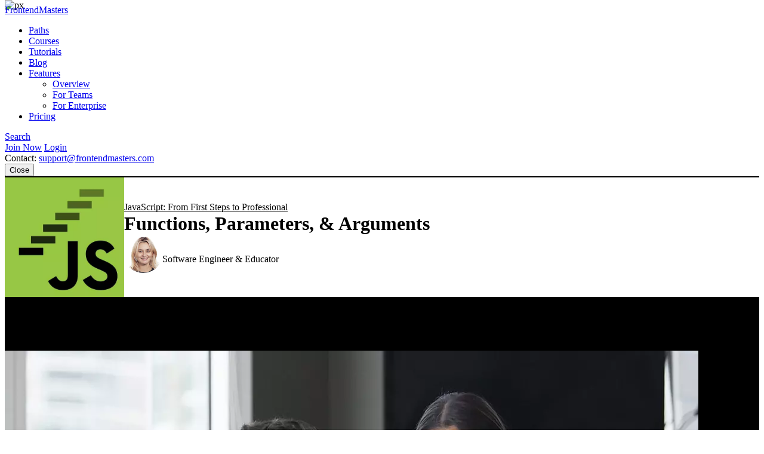

--- FILE ---
content_type: text/html
request_url: https://frontendmasters.com/courses/javascript-first-steps/functions-parameters-arguments/
body_size: 11281
content:
<!doctype html><html lang=en><head><meta charset=utf-8><meta name=viewport content="width=device-width,initial-scale=1,viewport-fit=cover"><link rel=preconnect href=//static.frontendmasters.com><link rel=preload as=image href=https://static.frontendmasters.com/assets/courses/2022-11-15-javascript-first-steps/posterframe.webp fetchpriority=high><title>Functions, Parameters, & Arguments - JavaScript: From First Steps to Professional | Frontend Masters</title>
<meta name=description content="Anjana discusses declaring and calling functions, the difference between function parameters and arguments, and what happens when a function receives an incorrect argument. A function's parameters are …"><meta property="og:title" content="Learn Functions, Parameters, & Arguments – JavaScript: From First Steps to Professional"><meta property="og:description" content="Anjana discusses declaring and calling functions, the difference between function parameters and arguments, and what happens when a function receives an incorrect argument. A function's parameters are …"><meta property="og:type" content="website"><meta property="og:url" content="https://frontendmasters.com/courses/javascript-first-steps/functions-parameters-arguments/"><meta property="og:image" content="https://static.frontendmasters.com/assets/courses/2022-11-15-javascript-first-steps/posterframe.jpg"><meta name=twitter:card content="summary"><link rel=canonical href=https://frontendmasters.com/courses/javascript-first-steps/functions-parameters-arguments/><meta name=apple-mobile-web-app-title content="Frontend Masters"><meta name=application-name content="Frontend Masters"><meta name=twitter:dnt content="on"><link rel=apple-touch-icon sizes=180x180 href=/apple-touch-icon.png><link rel=icon type=image/png sizes=32x32 href=/favicon-32x32.png><link rel=icon type=image/png sizes=16x16 href=/favicon-16x16.png><link rel=manifest href=/manifest.json><link rel=mask-icon href=/safari-pinned-tab.svg color=#c02d28><link rel=stylesheet href=https://static.frontendmasters.com/assets/fm/js/core.c8cdff4007.css><link rel=stylesheet href=https://static.frontendmasters.com/assets/fm/js/courses/course-toc.127b86577e.css><script>(function(e,t,n,s){new URLSearchParams(t.search).forEach((t,s)=>e.add(`FM-SDS-${s.replace(n,"")}`)),(s=t.hash.slice(1))&&e.add(`FM-SDH-${s.replace(n,"")}`),Object.keys(localStorage).forEach(t=>t.startsWith("fm.sd.")&&e.add(`FM-SDL-${t.slice(6).replace(n,"")}`))})(document.documentElement.classList,location,/[^\w-]/g)</script><script>class PromoBannerControl{constructor(){const e=this.getHidden();e.forEach(e=>{document.documentElement.classList.add(`PromoBannerControl-${e}`)})}getHidden(){if(!localStorage.promoBannerControl)return[];try{const e=JSON.parse(localStorage.promoBannerControl);return Array.isArray(e)?e:[]}catch{return[]}}addClass(e){const t=this.getHidden();t.push(e),localStorage.promoBannerControl=JSON.stringify(t),document.documentElement.classList.add(`PromoBannerControl-${e}`)}removeClass(e){const t=this.getHidden(),n=t.indexOf(e);n!==-1&&(t.splice(n,1),localStorage.promoBannerControl=JSON.stringify(t),document.documentElement.classList.remove(`PromoBannerControl-${e}`))}}window._promoBannerControl=new PromoBannerControl</script><script async src="https://www.googletagmanager.com/gtag/js?id=G-KZMH0NYCFR"></script><script>window.dataLayer=window.dataLayer||[];function gtag(){dataLayer.push(arguments)}gtag("js",new Date),gtag("config","G-KZMH0NYCFR")</script><script>!function(e,t,n,s,o,i,a){if(e.fbq)return;o=e.fbq=function(){o.callMethod?o.callMethod.apply(o,arguments):o.queue.push(arguments)},e._fbq||(e._fbq=o),o.push=o,o.loaded=!0,o.version="2.0",o.queue=[],i=t.createElement(n),i.async=!0,i.src=s,a=t.getElementsByTagName(n)[0],a.parentNode.insertBefore(i,a)}(window,document,"script","https://connect.facebook.net/en_US/fbevents.js"),fbq("init","732938192896311"),fbq("track","PageView")</script><noscript><img height=1 width=1 style=display:none src="https://www.facebook.com/tr?id=732938192896311&ev=PageView&noscript=1"></noscript></head><body class=page-courses-javascript-first-steps-functions-parameters-arguments><a aria-labelledby=skip-to-content-label href=#main-content class=skip-to-content><span id=skip-to-content-label>Skip to main content</span></a><div id=global-search-container></div><div id=before-layout></div><div class=s-vflex><div class=s-flex-1><div id=NotificationTray></div><header class="FM-Header-Main FM-border-gradient-1 FM-border-bottom" role=banner data-header-nav><div class=FM-Header-Content><nav class=header-nav aria-label=Main><div class=logo-wrap><a class=FM-BGI-Link-FM-Logo href=/>FrontendMasters</a></div><div class=nav-stripe></div><ul class=primary-nav><li><a href=/learn/ class=sparkle-nav-item>Paths</a></li><li><a href=/courses/ class=active>Courses</a></li><li><a href=/tutorials/>Tutorials</a></li><li><a href=/blog/>Blog</a></li><li data-dropdown-menu><a href=/features/ aria-haspopup=true aria-expanded=false>Features</a><ul class=sub-nav data-dropdown-subnav><li><a href=/features/>Overview</a></li><li><a href=/features/team/>For Teams</a></li><li><a href=/features/enterprise/>For Enterprise</a></li></ul></li><li><a href=/join/>Pricing</a></li></ul><a class=FM-BGI-Link-Search rel="noindex nofollow" href="?q=" data-global-search>Search</a><div class=secondary-nav><a class="join FM-BtnSmall" href=/join/>Join Now</a>
<a class=login href=/login/ rel=nofollow>Login</a><div class=contact>Contact:
<a href=mailto:support@frontendmasters.com>support@frontendmasters.com</a></div></div><button class=FM-BGI-Link-Menu data-toggle-nav type=button>Close</button></nav></div></header><main id=main-content role=main><header class="Course-Header FM-vp-lg"><div class=FM-wrap><div class=Course-Header-Details><a href=/courses/javascript-first-steps/ class=parent>JavaScript: From First Steps to Professional</a><h1 class=FM-Heading-2>Functions, Parameters, & Arguments</h1><div class=FM-Round-Thumbnail-Item><div class=wrap><div class=thumbnail><a title="Anjana Vakil" href=/teachers/anjana-vakil/><img src=https://static.frontendmasters.com/assets/teachers/vakil/thumb.webp alt="Anjana Vakil" loading=lazy height=64 width=64></a></div><div class=text><div class=main><a href=/teachers/anjana-vakil/>Anjana Vakil</a></div><div class="secondary gray">Software Engineer & Educator</div></div></div></div></div><div class=Course-Header-Thumbnail><img src=https://static.frontendmasters.com/assets/courses/2022-11-15-javascript-first-steps/thumb.webp alt="JavaScript: From First Steps to Professional" height=200 width=200></div></div></header><section data-player-wrapper class="Course-Preview FM-vp-xl"><div class=FM-wrap><button class="PromoPlayer placeholder preview" aria-label="Play video">
<video poster=https://static.frontendmasters.com/assets/courses/2022-11-15-javascript-first-steps/posterframe.webp data-fmp=https://static.frontendmasters.com/assets/videos/promo/YekMsWnPoy data-fmp-default data-fmp-hls data-fmp-cta aria-hidden=true></video></button><div class=content><h3 class=FM-Heading-3>Lesson Description</h3><p>The "Functions, Parameters, & Arguments" Lesson is part of the full, JavaScript: From First Steps to Professional
course featured in this preview video. Here's what you'd learn in this
lesson:</p><p>Anjana discusses declaring and calling functions, the difference between function parameters and arguments, and what happens when a function receives an incorrect argument. A function's parameters are the expected inputs, while the arguments are the actual values the function is called with.</p><div class=FM-Button-Row-Small><a class=FM-BtnSmall href=/join/>Join Now</a></div></div><div class=player-label>Preview</div><button data-player-close class="FM-BGI-Link-Close player-close" type=button>Close</button></div></section><section class="Lesson-Transcript FM-vp-lg"><div class=FM-wrap><h3>Transcript from the "Functions, Parameters, & Arguments" Lesson</h3><div data-highlight><p data-transcript-start=0>[00:00:00]<br>>> Let us press on and talk about functions. Now, as Kim Kardashian says in this GIF that you probably can't read, I'm just so tired, I can't even function, which I'm sure we've all related to at some point or another, or maybe even right now. And it makes sense that Kim is tired when she's thinking about functions, because if we said that values are things in our JavaScript universe and variables are pointers, two things, then we could think about functions as doing things.</p><p data-transcript-start=35>[00:00:35]<br>And so that is why they make us tired sometimes. [LAUGH] So let's talk about functions. Now we saw really briefly some function declarations earlier. But this is what it looks like when we declare or create a function in JavaScript. There's a few different options that we have for how to create a function but this is one very common one.</p><p data-transcript-start=58>[00:00:58]<br>We have the keyword function, which indicates that this is gonna be a function. A name for the function, in this case, half, and then some parentheses with some stuff inside them. Then we have our good friends, the curly braces. And then we have some code inside of those curly braces.</p><p data-transcript-start=79>[00:01:19]<br>And in this case, we have one line of code and it has the word return in it. And then it has some kind of expression, in this case, dividing x by 2, so we might expect half to give us the half of some number. And if we wanna use it or as we say in computer lingo, as we if we wanna call a function, we can say the name of the function, and then parentheses.</p><p data-transcript-start=110>[00:01:50]<br>And then pass in a value that we want to give to this function for it to run through its code as whatever value we put inside of the parens when we declared the function. So in this case, if we assign a new variable one to the value of calling half on 2, the function half is gonna get the number 2 and it's going to return 2 divided by 2 which is 1, cool?</p><p data-transcript-start=150>[00:02:30]<br>Okay, so let's talk a little bit more detail about what is going on here inside of these parens when we declare the function. So the stuff that we put in here, which right now has very boring names of x or x and y, these are what we could think of as the values that this function is gonna need to work.</p><p data-transcript-start=175>[00:02:55]<br>And then when we call it, we're gonna pass in actual values that we want this function to work with. And so the difference between these words is essentially that when we're declaring the function and we're saying okay, this function is gonna need an x and it's gonna need a y, we call those the parameters of the function.</p><p data-transcript-start=199>[00:03:19]<br>And then when we pass in actual values like 2 and 3, those are called the arguments passed to the function, which are gonna get assigned to the parameters that we described when we created the function. So you could think of these parameters or what happens in this x, y here as sort of like mini-variables or sort of pseudo-variables are what we are gonna call the values that get passed in as arguments to the function.</p><p data-transcript-start=229>[00:03:49]<br>This is all just a little bit of terminology, the words are not so important except insofar as you're going along in your JavaScript journey and you're finding more resources, more courses, more articles on MDN, whatever, you might hear these words used. Okay, now some functions don't even need any values to do their job, like for example, here we have a function getRandomNumber and it's using, you remember our Math.random method that we looked at before?</p><p data-transcript-start=256>[00:04:16]<br>Does anybody remember what Math.random does?<br>>> Random number.<br>>> A random number, specifically?<br>>> Zero, one.<br>>> Between zero and one, yes, exactly. So right now, we have a getRandomNumber function which is really just kind of a tiny little wrapper around our Math.random method, which is going to give us a new number.</p><p data-transcript-start=278>[00:04:38]<br>And just like Math.random, we don't need to give this function any values to do its job, it's just gonna generate a new number for us. So in this case, our function has no parameters. In between these parentheses when we declare the function, there's nothing. And when we call the function, we put nothing between the parentheses.</p><p data-transcript-start=299>[00:04:59]<br>So yes, so these parameters are the inputs that our function expects, and the arguments that we pass in are the actual values. So let's take a look at this example. I have a function here add3, which is going to take in three different parameters with the very boring names x, y, and z.</p><p data-transcript-start=318>[00:05:18]<br>And then it is going to log two things, it's going to log the names of the parameters, and it's going to log the values of the actual arguments. Note the difference in syntax here between these two calls to console.log. So fun fact about console.log is you can call console.log and pass in multiple arguments to console.log using commas to separate them, and it will log them all separated by spaces.</p><p data-transcript-start=349>[00:05:49]<br>Let's watch it in action. So this is gonna log the parameter names and then the values and then it's going to return a sum, we'll talk about returns in a second. Let's go back to our, Console. And we're going to declare this function add3. So now, what JavaScript has done is it's created a new variable add3 whose value is a function.</p><p data-transcript-start=379>[00:06:19]<br>So if I asked for add3 with no parentheses, JavaScript is gonna say, yep, I know what add3 is, and it's a function. Now, if I call add3 and capture that as a sum value, add3 is going to log out. My parameters are names x, y, z, and I received the arguments 4, 5, and 6.</p><p data-transcript-start=403>[00:06:43]<br>And then the value of sum gonna be what? What do y'all think? [LAUGH]<br>>> 15.<br>>> Indeed, so what add3 did was a few different things. It logged a couple of things to the console and it returned a value, which then I was able to capture by assigning it to a variable.</p><p data-transcript-start=432>[00:07:12]<br>So we name parameters similarly to how we name variables. So we should kinda follow the same rules of thumb as we do when we're naming variables. What do you think happens if I do the first thing here? This function, does this work where in between the parentheses when I'm declaring this function, I'm putting a literal string value, literally a value?</p><p data-transcript-start=458>[00:07:38]<br>Should we find out what happens?<br>>> It should work, no?<br>>> Guesses?<br>>> I think you should be able to pass a string as a parameter into a function.<br>>> So we have some people saying I think so, I think it'll work. Some people saying I don't think it'll work.</p><p data-transcript-start=474>[00:07:54]<br>>> In chat, true.<br>>> Let's find out, sorry?<br>>> In chat, somebody said true.<br>>> Okay, so it will output true, let's find out. So does this work? Ugh, JavaScript returned a syntax error, true, we should say, a syntax error, missing parameter. So JavaScript is actually looking for variable names in between those parentheses when we declare a function.</p><p data-transcript-start=499>[00:08:19]<br>So if I try to give in an actual value there instead of the name for a value that might get passed in as a argument to the function, JavaScript doesn't like it, so this does not work. Okay, how about this? [LAUGH] How about if I have a variable that starts with a 1 or a parameter name that starts with a 1 and ends with an exclamation point?</p><p data-transcript-start=524>[00:08:44]<br>Do you think this will work?<br>>> Yeah.<br>>> Yeah? So we talked briefly about variable names earlier in the course, is this a valid variable name?<br>>> No.<br>>> No, it's not. So let's see what JavaScript does. Let's see if it likes it. Oop, nope, this time, the error is even weirder, identifier starts immediately after numeric literal.</p><p data-transcript-start=545>[00:09:05]<br>It's cuz it can't even parse this as a name for a parameter. It's actually seeing the 1 and thinking it's a literal 1, and then it's confused about what happens afterwards, and so no, this doesn't work. So essentially, when you're declaring a function, put valid variable names as the names of any parameters that you might need for that function, cool?</p><p data-transcript-start=564>[00:09:24]<br>Okay, now, another question we might have is like for example, add3, as its name indicates, expects three values coming in because it's trying to add x to y to z. So what happens if we don't call a function with its intended arguments? What happens if we call add3 with just 1 and 2, for example?</p><p data-transcript-start=591>[00:09:51]<br>Any guesses?<br>>> Node reference.<br>>> So node reference, meaning we get something like an unexpected missing value in JavaScript we might say, okay? So maybe we get like, nope, something's wrong. I was expecting x, y, and z and you didn't give me a z, and it's not gonna work, okay?</p><p data-transcript-start=610>[00:10:10]<br>Any other guesses what might happen?<br>>> In chat, a couple of people are saying an error.<br>>> An error might happen, yes, so that's basically more generally. Let's find out. [LAUGH] Well, we didn't get an error. The function ran and it said, I received the arguments 1 2, and our good friend undefined.</p><p data-transcript-start=635>[00:10:35]<br>So JavaScript didn't mind that we called this with the wrong number of arguments, it just said, well, you didn't pass in a z. z is undefined then. And so the value of adding, what was it, 1 + 2 + undefined is N-A-N or NaN, which stands for, anybody know?</p><p data-transcript-start=660>[00:11:00]<br>>> Not a number.<br>>> Not a number, which ironically, Is a number. [LAUGH] So NaN is something you might find if things have gone wrong in your program. It's also what we get, like let's say if we try to divide by 0 or something like that, when the math just doesn't work out, like adding 1 and 2 and undefined, JavaScript's like I don't know how to do that.</p><p data-transcript-start=686>[00:11:26]<br>But it doesn't error, it doesn't complain, it just returns a value that I wouldn't expect because of that undefined value. So this is, again, a case of JavaScript being super loosey-goosey with its types and with the things that it expects and basically not caring that you essentially silently passed in undefined as the third value.</p><p data-transcript-start=708>[00:11:48]<br>Now what about our getRandomNumber function, which, let me just go back and grab it so that we have it. So we had this getRandomNumber function, which returns our Math.random and if we call it, we expect some kind of number between 0 and 1. But what happens if we call it with some value that we didn't account for in the function declaration?</p><p data-transcript-start=748>[00:12:28]<br>>> It sort of turns optimus quick.<br>>> Also maybe spoilers [LAUGH]. So yes, spoilers is JavaScript don't care, we gave it an extra value that it didn't have to pay attention to and so it just ignored it. No error, no hey, are you using this function the way that you expect to be using this function?</p><p data-transcript-start=766>[00:12:46]<br>Dear programmer, maybe you've misunderstood something about how you wrote that function. No helpful thing like that from JavaScript, no. Instead, it's just gonna go ahead and do its job, ignoring the useless value that we passed in, that we didn't capture as a parameter. So point being JavaScript is very loosey-goosey when it comes to function arguments, unlike some other languages, which will error or complain or at least warn you or say something when you've passed in an unexpected number of arguments.</p><p data-transcript-start=796>[00:13:16]<br>Now, there are things that you as a programmer can do within your function to make sure that anybody calling that function is using the correct number of arguments. But we're gonna leave that for next steps in the JavaScript journey. But suffice it to say it's left up to the coder to handle any mistakes like thiscuz JavaScript itself is not gonna do it for you.</p><p data-transcript-start=822>[00:13:42]<br>So, yes, it's sort of almost like you pass in no arguments and it's just like, well, I have no arguments, to you not having any arguments. I don't mind, it's fine, it's loosey-goosey.</div></div></section><section class="Course-Benefits-CTA FM-gradient-2 FM-vp-xl"><div class=FM-wrap><div class=Course-Benefits><h3 class=FM-Heading-4>Learn Straight from the Experts Who Shape the Modern Web</h3><ul class=benefits><li><div class=gradient-text>250+</div>In-depth Courses</li><li><svg width="43" height="25" viewBox="0 0 43 25" fill="none" xmlns="http://www.w3.org/2000/svg" aria-hidden="true"><g clip-path="url(#clip0_2165_3753)"><path d="M27.6561 22.9355C27.5072 22.9367 27.3601 22.9025 27.2265 22.8356l-5.4422-2.6275-5.4423 2.6275C16.1799 22.9148 15.9999 22.9478 15.8209 22.9313 15.642 22.9148 15.4707 22.8494 15.3251 22.7419 15.1806 22.6337 15.0672 22.4879 14.9969 22.3197 14.9266 22.1515 14.902 21.9671 14.9255 21.7858l.7812-6.097-4.1496-4.4662C11.4338 11.0894 11.3479 10.9248 11.3085 10.746 11.2691 10.5673 11.2777 10.381 11.3333 10.2068 11.3889 10.0326 11.4895 9.87694 11.6245 9.75615 11.7596 9.63537 11.924 9.55395 12.1005 9.52045l5.9257-1.12726 2.881-5.4019c.0945-.14979.2242-.273.377500000000001-.35832C21.4379 2.54764 21.6097 2.50293 21.7843 2.50293 21.9588 2.50293 22.1306 2.54764 22.2839 2.63297 22.4371 2.71829 22.5669 2.8415 22.6613 2.99129l2.881 5.4019L31.468 9.52045C31.6446 9.55395 31.809 9.63537 31.944 9.75615 32.079 9.87694 32.1796 10.0326 32.2352 10.2068 32.2909 10.381 32.2994 10.5673 32.26 10.746 32.2207 10.9248 32.1348 11.0894 32.0115 11.2226l-4.1457 4.4662L28.647 21.7858C28.6653 21.9302 28.653 22.0769 28.6111 22.216 28.5691 22.3552 28.4984 22.4835 28.4038 22.5924 28.3091 22.7014 28.1927 22.7884 28.0624 22.8475 27.932 22.9067 27.7907 22.9367 27.6481 22.9355H27.6561zm-5.8718-4.8923C21.933 18.043 22.0799 18.0771 22.2138 18.1431l4.2136 2.0385L25.828 15.4585C25.8087 15.3086 25.8224 15.1562 25.868 15.0123 25.9136 14.8685 25.9901 14.7368 26.0917 14.6268l3.2106-3.4654L24.7072 10.2869C24.5615 10.2591 24.4237 10.1986 24.3038 10.1098 24.1839 10.0209 24.0849 9.90595 24.0139 9.77322L21.7843 5.61071l-2.2317 4.1829C19.4817 9.92634 19.3826 10.0413 19.2627 10.1301 19.1428 10.219 19.005 10.2795 18.8594 10.3073L14.2642 11.1818l3.2106 3.4654C17.5765 14.7572 17.6529 14.8888 17.6985 15.0327 17.7441 15.1765 17.7578 15.3289 17.7386 15.4788L17.1392 20.2019l4.2135-2.0384C21.4861 18.0923 21.6338 18.0532 21.7843 18.0493V18.0432z" fill="url(#paint0_linear_2165_3753)"/><path d="M4.39963 18.3951C4.25661 18.3963 4.11499 18.3669 3.98434 18.3088 3.85368 18.2506 3.73703 18.1652 3.64224 18.0582 3.54746 17.9512 3.47675 17.8251 3.43489 17.6885 3.39303 17.5519 3.381 17.4079 3.3996 17.2662l.61602-4.6833L.77351 9.15434C.650061 9.02396.564049 8.86277.524515 8.6877.484981 8.51264.493385 8.33017.548842 8.15947.6043 7.98877.704763 7.83614.839675 7.71764.974586 7.59913 1.13896 7.51912 1.31553 7.48601l4.65215-.87913L8.21975 2.45703C8.30584 2.299 8.43305 2.16713 8.58795 2.07534 8.74285 1.98355 8.91968 1.93525 9.09978 1.93555 9.27934 1.93542 9.45562 1.98358 9.61012 2.07499 9.76461 2.1664 9.89162 2.29767 9.97781 2.45503L12.0779 6.31118C12.2049 6.54381 12.2343 6.81732 12.1594 7.07156 12.0846 7.32579 11.9117 7.53991 11.6789 7.66683 11.446 7.79374 11.1722 7.82304 10.9177 7.74829s-.4688-.24744-.5959-.48007L9.09978 5.02846 7.49973 7.98551C7.42869 8.11621 7.32934 8.22942 7.20893 8.31687 7.08851 8.40432 6.95007 8.46381 6.80371 8.491L3.4876 9.11238 5.80567 11.5579C5.90808 11.6658 5.98511 11.7951 6.03113 11.9365 6.07715 12.0779 6.091 12.2277 6.07168 12.3751l-.44001 3.3307 3.0361-1.4446C8.80209 14.1973 8.949 14.1642 9.09778 14.1642S9.39347 14.1973 9.5278 14.2612l2.9601 1.3986C12.7048 15.7858 12.8664 15.9887 12.9406 16.2281 13.0148 16.4676 12.9962 16.7262 12.8884 16.9526 12.7807 17.1789 12.5916 17.3566 12.3589 17.4502 12.1261 17.5439 11.8666 17.5466 11.6319 17.458L9.10178 16.2592l-4.27014 2.042C4.69645 18.3643 4.54884 18.3964 4.39963 18.3951zm34.20107.0C38.4512 18.3952 38.3036 18.3617 38.1687 18.2972l-4.2681-2.028-2.5301 1.1988C31.251 17.5375 31.1183 17.5814 30.9809 17.597 30.8435 17.6126 30.7043 17.5995 30.5722 17.5587 30.4401 17.5178 30.318 17.4501 30.2134 17.3597 30.1089 17.2692 30.0242 17.1582 29.9648 17.0334S29.8726 16.7729 29.8684 16.6349C29.8641 16.4968 29.8886 16.3593 29.9403 16.2312 29.9919 16.103 30.0696 15.987 30.1685 15.8904 30.2673 15.7938 30.3851 15.7187 30.5145 15.6698l2.9601-1.3986C33.6089 14.2073 33.7558 14.1742 33.9046 14.1742S34.2003 14.2073 34.3346 14.2712l3.0361 1.4446L36.9307 12.3851C36.9114 12.2377 36.9252 12.0879 36.9712 11.9465 37.0173 11.8051 37.0943 11.6758 37.1967 11.5679l2.3181-2.44553-3.3161-.62138C36.0523 8.4738 35.9139 8.41431 35.7934 8.32686 35.673 8.23941 35.5737 8.1262 35.5026 7.9955l-1.6-2.95705-1.22 2.23976C32.5555 7.51084 32.3412 7.68353 32.0867 7.75828S31.5584 7.80373 31.3255 7.67682C31.0926 7.5499 30.9198 7.33578 30.8449 7.08154 30.7701 6.82731 30.7994 6.5538 30.9265 6.32117l2.1001-3.85615C33.1128 2.30766 33.2398 2.17639 33.3943 2.08498 33.5488 1.99357 33.725 1.94541 33.9046 1.94554 34.0844 1.9456 34.2608 1.99407 34.4153 2.08584 34.5698 2.17761 34.6967 2.30929 34.7826 2.46702l2.2501 4.13986 4.6521.87113C41.8614 7.51113 42.0258 7.59114 42.1607 7.70965 42.2956 7.82815 42.3961 7.98078 42.4515 8.15148 42.507 8.32218 42.5154 8.50464 42.4759 8.67971 42.4363 8.85477 42.3503 9.01597 42.2269 9.14635L38.9748 12.5789l.616 4.6833C39.6094 17.4039 39.5973 17.5479 39.5555 17.6845 39.5136 17.8211 39.4429 17.9472 39.3481 18.0542 39.2533 18.1612 39.1367 18.2466 39.006 18.3048 38.8754 18.3629 38.7338 18.3923 38.5907 18.3911L38.6007 18.3951z" fill="url(#paint1_linear_2165_3753)"/></g><defs><linearGradient id="paint0_linear_2165_3753" x1="11.2915" y1="5.90851" x2="32.2847" y2="5.90937" gradientUnits="userSpaceOnUse"><stop stop-color="#c02d28"/><stop offset="1" stop-color="#e66225"/></linearGradient><linearGradient id="paint1_linear_2165_3753" x1=".514588" y1="4.67893" x2="42.501" y2="4.6832" gradientUnits="userSpaceOnUse"><stop stop-color="#c02d28"/><stop offset="1" stop-color="#e66225"/></linearGradient><clipPath id="clip0_2165_3753"><rect width="43" height="21" fill="#fff" transform="translate(0 1.93555)"/></clipPath></defs></svg>
Industry Leading Experts</li><li><div class=gradient-text>24</div>Learning Paths</li><li><svg width="24" height="25" viewBox="0 0 24 25" fill="none" xmlns="http://www.w3.org/2000/svg" aria-hidden="true"><g clip-path="url(#clip0_2165_3763)"><path d="M2 3.43555H22" stroke="url(#paint0_linear_2165_3763)" stroke-width="2" stroke-linecap="round" stroke-linejoin="round"/><path d="M21 3.43555V14.4355C21 14.966 20.7893 15.4747 20.4142 15.8498 20.0391 16.2248 19.5304 16.4355 19 16.4355H5C4.46957 16.4355 3.96086 16.2248 3.58579 15.8498 3.21071 15.4747 3 14.966 3 14.4355V3.43555" stroke="url(#paint1_linear_2165_3763)" stroke-width="2" stroke-linecap="round" stroke-linejoin="round"/><path d="M7 21.4355l5-5 5 5" stroke="url(#paint2_linear_2165_3763)" stroke-width="2" stroke-linecap="round" stroke-linejoin="round"/></g><defs><linearGradient id="paint0_linear_2165_3763" x1="2.00695" y1="3.60222" x2="22.0003" y2="3.61814" gradientUnits="userSpaceOnUse"><stop stop-color="#c02d28"/><stop offset="1" stop-color="#e66225"/></linearGradient><linearGradient id="paint1_linear_2165_3763" x1="3.00625" y1="5.60231" x2="21.0003" y2="5.6033" gradientUnits="userSpaceOnUse"><stop stop-color="#c02d28"/><stop offset="1" stop-color="#e66225"/></linearGradient><linearGradient id="paint2_linear_2165_3763" x1="7.00347" y1="17.2689" x2="17.0001" y2="17.2697" gradientUnits="userSpaceOnUse"><stop stop-color="#c02d28"/><stop offset="1" stop-color="#e66225"/></linearGradient><clipPath id="clip0_2165_3763"><rect width="24" height="24" fill="#fff" transform="translate(0 0.435547)"/></clipPath></defs></svg>
Live Interactive Workshops</li></ul><a class=FM-BtnSmall href=/join/>Get Unlimited Access Now</a></div><div class="FM-center FM-vp-top-md"><learning-path-quiz utm-source=home cta-style=link></learning-path-quiz></div></div></section></main></div><footer class=FM-Footer role=contentinfo><div class=FM-Footer-Content><nav class=footer-nav aria-label=Footer><a class=FM-BGI-Link-FM-Logo href=/>FrontendMasters</a><ul><li><a href=/learn/>Paths</a></li><li><a href=/courses/>Courses</a></li><li><a href=/tutorials/>Tutorials</a></li><li><a href=/workshops/>Workshops</a></li><li><a href=/topics/>Topics</a></li><li><a href=/teachers/>Teachers</a></li><li><a href=/reviews/>Reviews</a></li><li><a href=/blog/>Blog</a></li><li><a href=/faq/>FAQ</a></li><li><a href=/login/ rel=nofollow>Login</a></li><li><a href=/join/>Join Now</a></li></ul></nav><div class=footer-additional><div class=social><a class=FM-BGI-Link-Twitter href=https://twitter.com/FrontendMasters target=_blank rel=noopener aria-label="X/Twitter (opens in new tab)">X/Twitter</a>
<a class=FM-BGI-Link-Linked-In href=https://www.linkedin.com/company/frontend-masters/ target=_blank rel=noopener aria-label="LinkedIn (opens in new tab)">LinkedIn</a>
<a class=FM-BGI-Link-Facebook href=https://www.facebook.com/FrontendMasters target=_blank rel=noopener aria-label="Facebook (opens in new tab)">Facebook</a>
<a class=FM-BGI-Link-Instagram href=https://instagram.com/FrontendMasters target=_blank rel=noopener aria-label="Instagram (opens in new tab)">Instagram</a></div><div class=app-stores><a class=FM-BGI-Link-Apple-App-Store href=https://apps.apple.com/app/frontend-masters/id1383780486 target=_blank rel=noopener aria-label="Apple App Store (opens in new tab)">Apple App Store</a>
<a class=FM-BGI-Link-Google-App-Store href="https://play.google.com/store/apps/details?id=in.mjg.frontendmasters.store&utm_source=frontendmasters_com&pcampaignid=MKT-Other-global-all-co-prtnr-py-PartBadge-Mar2515-1" target=_blank rel=noopener aria-label="Google App Store (opens in new tab)">Google App Store</a></div><div class=contact>Contact:
<a href=mailto:support@frontendmasters.com>support@frontendmasters.com</a></div></div><div class="footer-legal FM-Intercom-Area no-intercom"><div>Frontend Masters is proudly made in Minneapolis, MN</div><div>© 2026 Frontend Masters ·
<a href=/company/terms/>Terms of Service</a> ·
<a href=/company/privacy/>Privacy Policy</a></div></div></div></footer></div><img src=https://px.api.frontendmasters.com/v1/px/ height=0 width=0 style=position:absolute;top:0;z-index:-1 referrerpolicy=no-referrer-when-downgrade loading=lazy alt=px>
<script>window._bs=window._bs||{}</script><script defer src=https://static.frontendmasters.com/assets/fm/js/core.6fa5f875ba.js></script><script defer src=https://static.frontendmasters.com/assets/fm/js/course-toc.320ce2e717.js></script><script defer src=https://static.frontendmasters.com/assets/fm/js/discount-aware-init.ec8b6926d9.js></script></body></html>